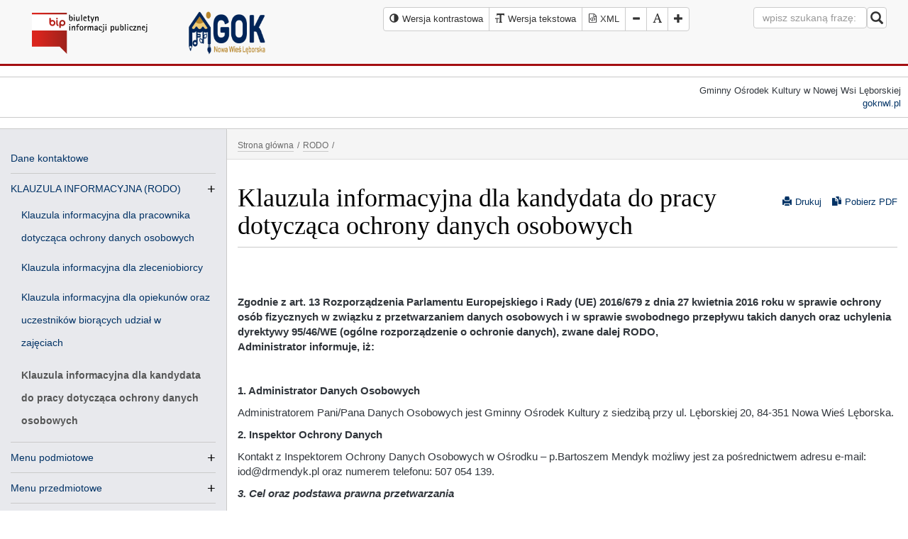

--- FILE ---
content_type: text/html; charset=UTF-8
request_url: https://bip.goknwl.pl/rodo/klauzula-informacyjna-dla-kandydata-do-pracy-dotyczaca-ochrony-danych-osobowych/
body_size: 9411
content:
<!DOCTYPE html><html lang="pl-pl"><head><meta http-equiv="content-type" content="text/html; charset=utf-8" /><!--[if IE]><meta http-equiv='X-UA-Compatible' content='IE=edge,chrome=1'><![endif]--><title>Klauzula informacyjna dla kandydata do pracy dotycząca ochrony danych osobowych - Gminny Ośrodek Kultury w Nowej Wsi Lęborskiej</title><meta name="description" content="" /><meta name="keywords" content="" /><link href="/img/128/128/3/files/favicon.png" rel="apple-touch-icon" /><link href="/img/76/76/3/files/favicon.png" rel="apple-touch-icon" sizes="76x76" /><link href="/img/120/120/3/files/favicon.png" rel="apple-touch-icon" sizes="120x120" /><link href="/img/152/152/3/files/favicon.png" rel="apple-touch-icon" sizes="152x152" /><link href="/img/180/180/3/files/favicon.png" rel="apple-touch-icon" sizes="180x180" /><link href="/img/192/192/3/files/favicon.png" rel="icon" sizes="192x192" /><link href="/img/128/128/3/files/favicon.png" rel="icon" sizes="128x128" /><meta name="author" content="MiroArt" /><meta name="viewport" content="width=device-width, initial-scale=1" /><style>body *:focus {outline: none !important;}.m0 {margin: 0 !important;}.aselected, .aselected:before {background: rgba(255,255,0,1)!important;text-decoration: underline;}.not-for-mobile {font-family: Arial,"Times New Roman";}.title a {border-bottom: none !important;}ul.sitemap li, .vertical-menu li {line-height: 150% !important;}.vertical-menu a {line-height: 230% !important;}@media (max-width: 992px) { #leftmenu { position: absolute; left: -980px; } }@media (max-width: 767px) {.pull-sm-left {float: left !important;}}.rowt { display: block; }#bip-contrast-logo { display: none;}#contrast-logo { display: none;}.bc-e8e9ed { background-color: #e8e9ed; }.title > a { float: right; }@media print {.no-print, .no-print * { display: none !important; }.panel { border: none !important; }.bb1-cacaca { border: none !important }.navbar-default { border: none !important; }.panel-default>.panel-heading { border: none !important; }.content a { border: none !important; }.pdf-icon { display: none !important; }.print-icon { display: none !important; }.dataTables_paginate .paging_simple_numbers { display: none !important; }.dataTables_wrapper .dataTables_length, .dataTables_wrapper .dataTables_filter, .dataTables_wrapper .dataTables_info, .dataTables_wrapper .dataTables_processing, .dataTables_wrapper .dataTables_paginate { display: none !important; }}</style><link rel="stylesheet" href="/tpls/Bip/css/start.css" /><script async src="/tpls/Bip/js/out.js"></script><link rel="alternate" hreflang="pl" href="http://bip.goknwl.pl/" /></head><body class="arrownavigate"><div class="page-wrap"><nav class="navbar navbar-default navbar-static-top mb15"><div class="container-fluid"><div class="col-sm-4 col-xs-12"><div class="navbar-header"><div class="col-sm-6 col-xs-6"><div id="bip-normal-logo" class="logo"><a href="/"><img src="/tpls/Bip/img/bip-color.svg" alt="Program MiroBIP Biuletyn Informacji Publicznej" style="width: 240px; height: 80px;" /></a></div><div id="bip-contrast-logo" class="logo"><a href="/"><img src="/tpls/Bip/img/bip-contrast.svg" alt="Program MiroBIP Biuletyn Informacji Publicznej" style="width: 240px; height: 80px;" /></a></div></div><div class="col-sm-6 col-xs-6"><div id="normal-logo" class="logo-top"><a href="/"><img src="/img/img.php?src=/files/logoGOK1.png&amp;w=240&amp;h=90&amp;zc=2" alt="Gminny Ośrodek Kultury w Nowej Wsi Lęborskiej" /></a></div><div id="contrast-logo" class="logo-top"><a href="/"><img src="/img/img.php?src=/files/1-logoGOK2.png&amp;w=240&amp;h=90&amp;zc=2" alt="Gminny Ośrodek Kultury w Nowej Wsi Lęborskiej" /></a></div></div></div></div><div class="col-sm-8 col-xs-12 text-right"><div class="row additional-thing"><div class="col-lg-8 col-md-12 col-sm-12 col-xd-12"><div id="font-setting"><div class="btn-group"><button type="button" class="btn btn-default small-padding high-contrast"><em class="glyphicon glyphicon-adjust"><span>Wersja kontrastowa</span></em><span class="not-for-mobile">Wersja kontrastowa</span></button><a class="btn btn-default small-padding" href="/rodo/klauzula-informacyjna-dla-kandydata-do-pracy-dotyczaca-ochrony-danych-osobowych/?ver=text"><em class="glyphicon glyphicon-text-size"></em><span class="not-for-mobile">Wersja tekstowa</span></a><a class="btn btn-default xml" title="Generuj XML" href="/dane-bip-xml.php"><img src="/tpls/Bip/img/xml.svg" class="xml_icon" alt="Strona BIP w XML"><img src="/tpls/Bip/img/xml-contrast.svg" class="xml_icon-contrast" alt="Strona BIP w XML"><span> XML</span></a><button type="button" class="btn btn-default decrease-me"><em class="glyphicon glyphicon-minus"><span>Zmniejsz rozmiar fonta</span></em></button><button type="button" class="btn btn-default reset-me"><em class="glyphicon glyphicon-font"><span>Resetuj rozmiar fonta</span></em></button><button type="button" class="btn btn-default increase-me"><em class="glyphicon glyphicon-plus"><span>Zwiększ rozmiar fonta</span></em></button></div></div></div><div class="col-lg-4 col-md-12 col-sm-12 col-xd-12"><form class="navbar-form navbar-right search-form m0" action="/s" method="get"><div class="form-group"><label for="search">Wyszukiwarka</label><input type="text" title="wyszukiwarka" id="search" name="search" class="form-control" placeholder="wpisz szukaną frazę:"></div><button type="submit" id="submit" class="btn btn-default nav-button small-padding2 pull-sm-left"><em class="glyphicon glyphicon-search fs18"><span>Szukaj w serwisie</span></em></button><span class="search-error"></span></form></div></div></div></div></nav><div class="container-fluid clearfix" id="pdf"><div class="row"><div class="col-sm-12 wp mb15"><div class="header clearfix"><div class="header-info"><div style="text-align: right;">
	Gminny Ośrodek Kultury w Nowej Wsi Lęborskiej<br />
	<a href="http://www.goknwl.pl/" title="Gminny Ośrodek Kultury w Nowej Wsi Lęborskiej">goknwl.pl</a></div></div></div></div></div><div class="row rowt bt1-cacaca bb1-cacaca"><div class="col-md-3 col-sm-3 col-xs-12 sidebar bc-e8e9ed br1-cacaca no-print" id="leftmenu"><a href="#"><h1 class="text-center pb8 border-bottom vertical-product-title mb0">Menu</h1></a><div class="text-center header-sub-title mb0 pt8">Kliknij aby otworzyć menu <em class="glyphicon glyphicon-arrow-down"><span>Menu</span></em></div><nav id="general-nav" class="general-nav"><ul class="vertical-menu"><li class="menu-vertical-element no-child"><a href="/dane-kontaktowe/" class="vertical-non-childs">Dane kontaktowe</a></li><li class="menu-vertical-element vertical-li-element"><a href="/rodo/" class="vertical-a-childs">KLAUZULA INFORMACYJNA (RODO)</a><ul class="vertical-menu"><li class="menu-vertical-element"><a href="/rodo/klauzula-informacyjna-dla-pracownika-dotyczaca-ochrony-danych-osobowych/" class="vertical-non-childs">Klauzula informacyjna dla pracownika dotycząca ochrony danych osobowych</a></li><li class="menu-vertical-element"><a href="/rodo/klauzula-zleceniobiorcy/" class="vertical-non-childs">Klauzula informacyjna dla zleceniobiorcy</a></li><li class="menu-vertical-element"><a href="/rodo/klauzula-informacyjna-dla-opiekunow-oraz-uczestnikow-bioracych-udzial-w-zajeciach/" class="vertical-non-childs">Klauzula informacyjna dla opiekunów oraz uczestników biorących udział w zajęciach</a></li><li class="menu-vertical-element active-vertical"><a href="/rodo/klauzula-informacyjna-dla-kandydata-do-pracy-dotyczaca-ochrony-danych-osobowych/" class="vertical-non-childs">Klauzula informacyjna dla kandydata do pracy dotycząca ochrony danych osobowych</a></li></ul></li><li class="menu-vertical-element vertical-li-element"><a href="/menu-podmiotowe/" class="vertical-a-childs">Menu podmiotowe</a><ul class="vertical-menu"><li class="menu-vertical-element"><a href="/menu-podmiotowe/dyrektor-gok/" class="vertical-non-childs">Dyrektor GOK</a></li><li class="menu-vertical-element"><a href="/menu-podmiotowe/pracownicy-gok/" class="vertical-non-childs">Pracownicy GOK</a></li><li class="menu-vertical-element"><a href="/menu-podmiotowe/statut-gok/" class="vertical-non-childs">Statut GOK</a></li><li class="menu-vertical-element"><a href="/menu-podmiotowe/regulamin-gok/" class="vertical-non-childs">Regulamin GOK</a></li><li class="menu-vertical-element"><a href="/menu-podmiotowe/program-dzialania-gminnego-osrodka-kultury-w-nowej-wsi-leborskiej-na-lata-2024-2027/" class="vertical-non-childs">Program działania Gminnego Ośrodka Kultury  w Nowej Wsi Lęborskiej  na lata 2024 - 2027</a></li><li class="menu-vertical-element"><a href="/menu-podmiotowe/dzialalnosc-gok/" class="vertical-non-childs">Działalność GOK</a></li><li class="menu-vertical-element"><a href="/menu-podmiotowe/sekcje-w-gok/" class="vertical-non-childs">Sekcje w GOK</a></li></ul></li><li class="menu-vertical-element vertical-li-element"><a href="/menu-przedmiotowe/" class="vertical-a-childs">Menu przedmiotowe</a><ul class="vertical-menu"><li class="menu-vertical-element vertical-li-element"><a href="/menu-przedmiotowe/praca/" class="vertical-a-childs">Praca</a><ul class="vertical-menu"><li class="menu-vertical-element"><a href="/menu-przedmiotowe/praca/ogloszenie-o-konkursie-na-stanowisko-dyrektora-gminnego-osrodka-kultury-w-nowej-wsi-leborskiej/" class="vertical-non-childs">Ogłoszenie o konkursie na stanowisko Dyrektora Gminnego Ośrodka Kultury w Nowej Wsi Lęborskiej</a></li><li class="menu-vertical-element"><a href="/menu-przedmiotowe/praca/regulamin-konkursu-na-stanowisko-dyrektora-gminnego-osrodka-kultury-w-nowej-wsi-leborskiej/" class="vertical-non-childs">Regulamin konkursu na stanowisko Dyrektora Gminnego Ośrodka Kultury w Nowej Wsi Lęborskiej</a></li></ul></li><li class="menu-vertical-element vertical-li-element"><a href="/menu-przedmiotowe/komunikaty/" class="vertical-a-childs">Komunikaty</a><ul class="vertical-menu"><li class="menu-vertical-element"><a href="/menu-przedmiotowe/komunikaty/polecenie-wykonawcze-wydawane-przez-wojta/" class="vertical-non-childs">Polecenie wykonawcze wydawane przez Wójta</a></li><li class="menu-vertical-element"><a href="/menu-przedmiotowe/komunikaty/zarzadzenie-12020/" class="vertical-non-childs">ZARZĄDZENIE 2/2020</a></li><li class="menu-vertical-element"><a href="/menu-przedmiotowe/komunikaty/zarzadzenie-nr-52020-dyrektora-gminnego-osrodka-kultury-w-nowej-wsi-leborskiej/" class="vertical-non-childs">Zarządzenie nr 5/2020 Dyrektora Gminnego Ośrodka Kultury w Nowej Wsi Lęborskiej</a></li><li class="menu-vertical-element"><a href="/menu-przedmiotowe/komunikaty/zarzadzenie-nr-72020-dyrektora-gminnego-osrodka-kultury-w-nowej-wsi-leborskiej-z-dnia-04112020/" class="vertical-non-childs">ZARZĄDZENIE NR 7/2020 Dyrektora Gminnego Ośrodka Kultury W Nowej Wsi Lęborskiej Z dnia 04.11.2020</a></li><li class="menu-vertical-element"><a href="/menu-przedmiotowe/komunikaty/gminny-osrodek-kultury-w-nowej-wsi-leborskiej-bierze-udzial-w-projekcie-siec-na-kulture-w-podregionie-slupskim/" class="vertical-non-childs">Gminny Ośrodek Kultury w Nowej Wsi Lęborskiej bierze udział  w projekcie „Sieć na kulturę w podregionie słupskim”</a></li></ul></li><li class="menu-vertical-element vertical-li-element"><a href="/menu-przedmiotowe/zamowienia-publiczne/" class="vertical-a-childs">Zamówienia publiczne</a><ul class="vertical-menu"><li class="menu-vertical-element"><a href="/menu-przedmiotowe/zamowienia-publiczne/ogloszenie-na-remont-swietlicy-w-pogorzelicach/" class="vertical-non-childs">Ogłoszenie na Remont świetlicy w Pogorzelicach</a></li></ul></li><li class="menu-vertical-element vertical-li-element"><a href="/menu-przedmiotowe/zarzadzenia/" class="vertical-a-childs">Zarządzenia</a><ul class="vertical-menu"><li class="menu-vertical-element"><a href="/menu-przedmiotowe/zarzadzenia/standardy-ochrony-maloletnich/" class="vertical-non-childs">Standardy ochrony małoletnich</a></li></ul></li></ul></li><li class="menu-vertical-element vertical-li-element"><a href="/serwis/" class="vertical-a-childs">Serwis</a><ul class="vertical-menu"><li class="menu-vertical-element"><a href="/mapa-strony/" class="vertical-non-childs">Mapa serwisu</a></li><li class="menu-vertical-element"><a href="/rejestr-zmian/" class="vertical-non-childs">Rejestr zmian</a></li><li class="menu-vertical-element"><a href="/instrukcja/" class="vertical-non-childs">Instrukcja obsługi</a></li><li class="menu-vertical-element"><a href="https://stat62135.miroart.pl/#" class="vertical-non-childs">Statystyki</a></li></ul></li><li class="menu-vertical-element no-child"><a href="/oswiadczenie-o-dostepnosci/" class="vertical-non-childs">Oświadczenie o dostępności</a></li><li class="menu-vertical-element no-child"><a href="/deklaracja-dostepnosci/" class="vertical-non-childs">Raport dostępności</a></li><li class="menu-vertical-element no-child"><a href="/skladanie-skarg-i-wnioskow/" class="vertical-non-childs">Składanie skarg i wniosków</a></li></ul></nav></div><div class="col-md-9 col-sm-9 col-xs-12 content wp mb15"><div class="panel panel-default br0 bl0 bt0 bb0 bra0 bs0 mb0"><div class="panel-heading"><div class="breadcrumbs clearfix"><a href="/" title="Strona główna">Strona główna</a><span class="sep">/</span><a href="/rodo/">RODO</a><span class="sep">/</span><span class="last-breadcrumbs">Klauzula informacyjna dla kandydata do pracy dotycząca ochrony danych osobowych</span></div></div><div class="panel-body"><div class="title no-print"><a href="/pdf.php?id=31&amp;wersja=0" title="Pobierz PDF"><em class="glyphicon glyphicon-duplicate"><span>Pobierz PDF</span></em><span class="not-for-mobile">Pobierz PDF</span></a><a href="javascript:window.print()" title="Drukuj" class="mr15"><em class="glyphicon glyphicon-print"><span>Drukuj</span></em><span class="not-for-mobile">Drukuj</span></a><h1>Klauzula informacyjna dla kandydata do pracy dotycząca ochrony danych osobowych</h1></div><div class="fix_img"><p> &nbsp;</p> <p> <strong>Zgodnie z art. 13 Rozporządzenia Parlamentu Europejskiego i Rady (UE) 2016/679 z dnia 27 kwietnia 2016 roku w sprawie ochrony osób fizycznych w związku z przetwarzaniem danych osobowych i w sprawie swobodnego przepływu takich danych oraz uchylenia dyrektywy 95/46/WE (ogólne rozporządzenie o ochronie danych), zwane dalej RODO,<br /> Administrator informuje, iż:</strong></p> <p> &nbsp;</p> <p> <strong>1. Administrator Danych Osobowych</strong></p> <p> Administratorem Pani/Pana Danych Osobowych jest Gminny Ośrodek Kultury z siedzibą przy ul. Lęborskiej 20, 84-351 Nowa Wieś Lęborska.</p> <p> <strong>2. Inspektor Ochrony Danych</strong></p> <p> Kontakt z Inspektorem Ochrony Danych Osobowych w Ośrodku &ndash; p.Bartoszem Mendyk możliwy jest za pośrednictwem adresu e-mail: iod@drmendyk.pl oraz numerem telefonu: 507 054 139.</p> <p> <strong><em>3. Cel oraz podstawa prawna przetwarzania</em></strong></p> <p> Administrator będzie przetwarzać Pani/Pana dane osobowe:</p> <ol> <li> w celu przeprowadzenia procesu rekrutacji, na podstawie uprawnienia pracodawcy wynikającego z art. 22 kodeksu pracy i &nbsp;w zakresie: imienia i nazwiska, daty urodzenia, miejsca zamieszkania, adresu do&nbsp;korespondencji, wykształcenia i&nbsp;przebiegu dotychczasowego zatrudnienia. Podstawą przetwarzania wyżej wymienionych danych osobowych jest obowiązek prawny (art. 6 ust. 1 pkt&nbsp;c RODO),</li> <li> w celu przeprowadzenia procesu rekrutacji, na podstawie Pani/Pana zgody na przetwarzanie Pani/Pana danych osobowych, tj.&nbsp;danych osobowych innych niż wskazane w punkcie powyżej, przekazanych w CV, formularzu, liście motywacyjnym i innych dokumentach.&nbsp; Podstawą przetwarzania jest ww. zgoda (art. 6 ust. 1 lit. a) RODO),</li> <li> w celu realizacji uzasadnionego interesu administratora w zakresie danych pozyskanych od Pani/Pana w trakcie procesu rekrutacji w związku ze sprawdzeniem Pani/Pana umiejętności i zdolności potrzebnych do pracy na&nbsp;określonym w ogłoszeniu stanowisku. &nbsp;Podstawą przetwarzania tych danych jest nasz uzasadniony interes (art. 6 ust. 1 lit. f RODO),</li> <li> w celu realizacji uzasadnionego interesu administratora na wypadek prawnej potrzeby wykazania faktów, wykazania wykonania obowiązków (podstawa z art. 6 ust. 1 lit. f RODO),</li> <li> w celu przeprowadzenia przyszłych procesów rekrutacyjnych, na podstawie Pani/Pana zgody na przetwarzane danych osobowych przekazanych w CV, formularzu, liście motywacyjnym i innych dokumentach. Podstawą przetwarzania jest ta zgoda (art. 6 ust. 1 lit. a) RODO).</li> </ol> <p> &nbsp;<strong><em>4. Prawa osób, których dane są przetwarzane</em></strong></p> <p> Zgodnie z RODO, przysługuje<strong> Pani/Panu prawo żądania dostępu do swoich danych osobowych</strong> oraz otrzymania ich kopii, prawo żądania ich <strong>sprostowania</strong> (poprawiania), <strong>usunięcia lub ograniczenia przetwarzania</strong> swoich danych osobowych, a&nbsp;także prawo do <strong>przenoszenia </strong>swoich danych osobowych. W każdej chwili przysługuje Pani/Panu prawo do wniesienia sprzeciwu wobec przetwarzania danych, przetwarzanych na&nbsp;podstawie art. 6 ust. 1 lit. f RODO, wskazanych powyżej w pkt 3.</p> <p> Powyższe żądania można przesłać na adresy wskazane w pkt I.&nbsp;Ponadto, zgodnie z RODO przysługuje Pani/Panu prawo do <strong>wniesienia skargi</strong> do Prezesa Urzędu Ochrony Danych Osobowych.</p> <p> <strong><em>5. Okres przechowywania </em></strong></p> <ol> <li> w zakresie wskazanym w pkt 3.1, 3.2 i 3.3 Pani/Pana dane będą przechowywane przez czas niezbędny do przeprowadzenia niniejszej &nbsp;rekrutacji,</li> <li> w zakresie wskazanym w pkt 3.4 Pani/Pana dane będą przechowywane przez okres przedawnienia roszczeń wynikających z przepisów prawa, a także przez czas, w którym przepisy nakazują nam przechowywać dane,</li> <li> w zakresie wskazanym w pkt 3.5 Pani/Pana dane osobowe będą przechowywane przez okres 12 miesięcy od&nbsp;daty wyrażenia zgody.</li> </ol> <p> <strong><em>6. Odbiorcy danych</em></strong></p> <p> Pani/Pana dane osobowe mogą zostać przekazane uprawnionym instytucjom określonym przez przepisy prawa oraz&nbsp;podmiotom przetwarzającym, które świadczą usługi na rzecz Administratora danych i którym te dane są powierzane.</p> <p> <strong><em>7. Dobrowolność podania danych osobowych</em></strong></p> <p> W zakresie imienia i nazwiska, daty urodzenia, miejsca zamieszkania, wykształcenia oraz przebiegu dotychczasowego zatrudnienia jest warunkiem wzięcia udziału w danym procesie rekrutacyjnym. W pozostałym zakresie podanie danych osobowych jest dobrowolne.</p> <p> <strong><em>8. Profilowanie</em></strong></p> <p> Informujemy, że <strong>nie podejmujemy decyzji w sposób zautomatyzowany, w tym w&nbsp;formie profilowania.</strong></p> <p> <strong><em>9. Zgoda oraz informacja o możliwości wycofania zgody</em></strong></p> <p> W każdej chwili przysługuje Pani/Panu prawo do wycofania zgody na przetwarzanie danych osobowych. Cofnięcie zgody nie wpływa na zgodność z prawem przetwarzania, którego dokonano na podstawie Pani/Pana zgody przed jej wycofaniem. Oświadczenie o wycofaniu zgody na przetwarzanie danych osobowych można przesłać na adres wskazany w pkt 1.</p> <p> <br /> &nbsp;</p></div><br><div class="panel-group" id="accordion"><div class="panel panel-default no-print"><div class="panel-heading"><div class="panel-title"><h2><a data-toggle="collapse" data-parent="#accordion" href="#collapse2">Metryka</a></h2></div></div><div id="collapse2" class="panel-collapse collapse"><div class="register clearfix" id="rejestr"><div class="left"><span class="pub-date">Data publikacji: 12.10.2020 (12:29)</span><span class="mod-date">Data aktualizacji: 20.03.2023 (13:12)</span></div><div class="right"><span class="mod">Osoba publikująca: Magdalena Downar-Zapolska</span><span class="mod">Osoba modyfikująca: Wiesław Mielewczyk</span></div><span class="clear"></span><div class="info-box"><span class="author">Autor: Wiesław Mielewczyk</span><span class="counter">liczba wejść: 2226</span></div></div></div></div><div class="panel panel-default no-print" id="history_changes"><div class="panel-heading"><div class="panel-title"><h2><a data-toggle="collapse" data-parent="#accordion" href="#collapse3">Historia Zmian</a></h2></div></div><div id="collapse3" class="panel-collapse collapse"><div class="subpages register"><div class="subpage"><span class="date">20 mar 2023 (13:12)</span><span class="user">Magdalena Downar-Zapolska</span><a href="/rodo/klauzula-informacyjna-dla-kandydata-do-pracy-dotyczaca-ochrony-danych-osobowych/" title="/rodo/klauzula-informacyjna-dla-kandydata-do-pracy-dotyczaca-ochrony-danych-osobowych/"><span class="arrow">&raquo;</span>Klauzula informacyjna dla kandydata do pracy dotycząca ochrony danych osobowych</a></div><div class="subpage"><span class="date">12 paź 2020 (12:29)</span><span class="user">Magdalena Downar-Zapolska</span><a href="/rodo/klauzula-informacyjna-dla-kandydata-do-pracy-dotyczaca-ochrony-danych-osobowych/?wersja=1" title="/rodo/klauzula-informacyjna-dla-kandydata-do-pracy-dotyczaca-ochrony-danych-osobowych/?wersja=1"><span class="arrow">&raquo;</span>Klauzula informacyjna dla kandydata do pracy dotycząca ochrony danych osobowych</a></div></div></div></div></div>
						
</div></div></div></div>
</div>
</div>

<p id="back-top"><a title="Przejdź do góry strony">Przejdź do góry strony</a></p><div class="navbar navbar-bottom bc-e8e9ed"><div class="container-fluid"><div class="row"><div class="col-sm-6 col-xs-12 text-left text-center-xs p2vh"><div class="btn-group btn-group-sm" role="group" aria-label="Menu"><a href="/mapa-strony/" title="mapa strony" class="btn btn-default width-50">Mapa serwisu</a><a href="/rejestr-zmian/" title="rejestr zmian" class="btn btn-default width-50">Rejestr zmian</a><a href="/instrukcja/" title="instrukcja" class="btn btn-default width-50">Instrukcja obsługi</a><a href="https://stat62135.miroart.pl/bip.goknwl.pl/" title="statystyki" target="_blank" class="btn btn-default width-50">Statystyki oglądalności</a></div></div><div class="col-sm-6 col-xs-12 contact-info text-center p3vh"><div>
	Gminny Ośrodek Kultury w Nowej Wsi Lęborskiej</div>
<div>
	Lęborska 20, 84-351 Nowa Wieś Lęborska</div></div></div></div></div>

<script>

function defer(method) {
	if (window.jQuery) method();
	else setTimeout(function() { defer(method) }, 50);
}

function validdefer() {
	if ($.validator) { $(function() { $('#contact_form').validate({
				messages: {
					required: "To pole jest wymagane.",
					contact_name: "Proszę o wypełnienie tego pola.",
					contact_email: "Proszę o podanie prawidłowego adresu email.",
					contact_subject: "Proszę o podanie tytułu",
					contact_message: "Proszę o podanie treści"
				}
			});
		})
	} else setTimeout(function() { validdefer() }, 50);
}

defer(function () {

	/* show hidden elements for fater page loading */
	$('#leftmenu').css("position","inherit");

			var out = '<link rel="stylesheet" href="/tpls/Bip/css/out.css" media="screen">';
		$('body').append(out);
	

	
			$(document).ready(function(){

			$('.bip_table').DataTable({
				"language": {
					"lengthMenu": "Wyświetl _MENU_ pozycji na stronę",
					"zeroRecords": "Przepraszamy - nic nie znaleziono",
					"info": "Wyświetlono _PAGE_ z _PAGES_",
					"infoEmpty": "Żadne wpisy nie są dostępne",
					"infoFiltered": "(filtered from _MAX_ total records)",
					"sSearch": "Szukaj",
					"oPaginate": {
						"sFirst":    	"Pierwszy",
						"sPrevious": 	"Poprzedni",
						"sNext":     	"Następny",
						"sLast":     	"Ostatni"
					},
					"SLoadingRecords": "Ładowanie ...",
					"SProcessing": "Proszę czekać ...",
					"oAria": {
						"SSortAscending":  "Włącz, aby posortować kolumny rosnąco",
						"SSortDescending": "Włącz, aby posortować kolumny malejąco"
					}
				},
				"pageLength": 50,
				responsive: {
					details: {
						type: 'column',
						target: 'tr'
					}
				},
				columnDefs: [ {
					className: 'control',
					orderable: false,
					targets:   0
				} ],
								order: [[ 2, 'desc' ]]
							});
		});
	
	$(document).ready(function(){
		$('#submit').click(function(e){
			var input = $(this).prev().find('input');
			if( input.val().length === 0 ) {
				e.preventDefault();
			    $('.search-error').text('Podaj hasło do wyszukania!');
			}
			else {
				$('.search-error').text('');
			}
		});
	});

	$(function() {
		$('.search-form').submit(function(e) {
			e.preventDefault();
			var s = $(this).find('input[type="text"]').val();
			if (s) window.location = '/search/'+s;
			return false;
		});
	});


	/* Przycisk do powracania na góre strony */	
	$(document).ready(function(){
	  $("#back-top").hide();
	  $(function () {
	   $(window).scroll(function () {
		if ($(this).scrollTop() > 100) {
		 $('#back-top').fadeIn();
	   } else {
		 $('#back-top').fadeOut();
	   }
	 });
	   $('#back-top a').click(function () {
		$('body,html').animate({
		 scrollTop: 0
	   }, 'slow');
		return false;
	  });
	 });
	});


	function removeRowt() {
		$('body').find('.row').each(function(){
			if($(this).hasClass('rowt') && $(window).width() < 767) {
				$(this).removeClass('rowt');
			}
			if(!$(this).hasClass('rowt') && $(window).width() > 767) {
				$('.sidebar').parent().addClass('rowt');
			}
		});
	}
	$(document).ready(function(){
		removeRowt();
	})
	$(window).on('resize', function(){
		removeRowt();
	});


	/*HIGH CONTRAST*/
	function putHighContrastCookie(value){
	  $.cookie('highcontrast', value);
	}
	 
	function isHighContrast(){
	  return $.cookie('highcontrast') == 'true';
	}
	 
	function loadHighContrastCSS(){
	  var style = '<link href="/tpls/Bip/css/contrast.css" rel="stylesheet" type="text/css" id="highContrastCss" media="all"/>';

	  var customStyle = '<style id="custom-style"> \
						label { \
							color: #fff; \
						} \
						label > input { \
							background: #000; \
						} \
						label > select { \
							background: #000; \
						} \
						.dataTables_info { \
							color: #fff !important;\
						} \
						.download>li:hover { \
						    background-color: #757575; \
						} \
						</style>'
	   
	  if(!$('#highContrastCss').length){
	  	// $("#out-css").insertAfter(style);
	  	// $("#out-css").insertAfter(customStyle);
		$('body').append(style);
		$('body').append(customStyle);
		setTimeout(function(){
		  $('#contrast-logo').css('display', 'block');
		  $('#normal-logo').css('display', 'none');
		  $('#bip-contrast-logo').css('display', 'block');
		  $('#bip-normal-logo').css('display', 'none');
		  $('.rss_icon-contrast').css('display', 'inline-block');
		  $('.xml_icon-contrast').css('display', 'inline-block');
		  $('.xml_icon').css('display', 'none');
		  $('.rss_icon').css('display', 'none');
		});
		putHighContrastCookie(true);
	  }else{
		$('#highContrastCss').remove();
		$('#custom-style').remove();
		setTimeout(function(){
		  $('#contrast-logo').css('display', 'none');
		  $('#normal-logo').css('display', 'block');
		  $('#bip-contrast-logo').css('display', 'none');
		  $('#bip-normal-logo').css('display', 'block');
		  $('.rss_icon-contrast').css('display', 'none');
		  $('.xml_icon-contrast').css('display', 'none');
		  $('.xml_icon').css('display', 'inline-block');
		  $('.rss_icon').css('display', 'inline-block');
		});
		putHighContrastCookie(false);
	  }
	}  

	$(document).ready(function(){
		$('.high-contrast').click(function(){
		  loadHighContrastCSS();
		});
		if(isHighContrast()){
		  loadHighContrastCSS();
		}
	});


	$('#font-setting').easyView({
	  container: 'body',
	  increaseSelector: '.increase-me',
	  decreaseSelector: '.decrease-me',
	  normalSelector: '.reset-me'
	});


  /*Vertcial Menu JS*/
  $(document).ready(function(){
	$('.general-nav').find('.menu-vertical-element').each(function(){
	  if ( $(this).hasClass('active-vertical')) {
		$(this).children().css('display', 'block');
		$(this).children().addClass('level1');
		$(this).parents('ul').css('display', 'block');
	  }
	  if( $(this).hasClass('vertical-li-element') && (!$(this).hasClass('noshow')) ){
		$(this).find('a').each(function(){

		  //jeżeli ma klasę i nie ma dzeci dostaw plusika
		  if ( $(this).hasClass('vertical-a-childs') && $(this).children('span').length === 0 ) {
			$(this).append("<span class='vertical-indicator'>&#43;</span>");
		  }

		})
	  }
	});
	$('.level1').find('li').each(function(){
	  if ( $(this).hasClass('active-vertical') ) {
		  $(this).children().css('display', 'block');
	  }
	});
  });



  $(document).ready(function(){
	$('.general-nav').find('.menu-vertical-element.vertical-li-element .vertical-indicator').each(function(){
		$(this).click(function(e){
		  e.preventDefault();
		  // setHeight();
		  $(this).parent().next().slideToggle("slow");
		});
	});
  });



  $(document).ready(function(){
	if ( $(window).width() <= 768 ) {
	  $('.vertical-product-title').click(function(){
		event.preventDefault();
		$('.general-nav').slideToggle('slow');
	  })
	  $('.header-sub-title').click(function(){
		event.preventDefault();
		$('.general-nav').slideToggle('slow');
	  })
	}
  });



	var order = 1;
	setTimeout(function() {
		$('.arrownavigate').find('a, input, #file_upload:before, button, textarea, div.recaptcha-checkbox-checkmark').each(function() { 
			$(this).attr('data-order', order);
			order++;
		});
		$('div.recaptcha-checkbox-checkmark').focus();
	}, 1000);
	var aorder = 0,
		inc = 1;
	$(document).keydown(function(e) { 
		if (e.keyCode == 39 || e.keyCode == 37 || e.keyCode == 9 || (e.keyCode == 13 && e.target.tagName != "INPUT")) { 
			if (e.keyCode == 9) e.preventDefault();
			if (e.target.tagName != "INPUT") e.preventDefault(); 
			if (e.which == 13 || e.keyCode == 13) {
				$('.aselected').trigger('click');
				var url = $('a.aselected').attr('href');
				if (url) {
					if (url.match( /(http:\/\/|https:\/\/|\/files\/download\/|\/files\/banner\/|\/files\/userfiles)/ ) ) {
						window.open(url, '_blank');
					} else {
						window.open(url, '_self');
					}
				}
				if (e.target.tagName != "INPUT") return false;
			}
			if (e.keyCode == 39 || e.keyCode == 9) {
				var inc = 1;
			} else {
				var inc = -1;
			}
			aorder = aorder + inc;
			if (aorder<1) aorder = 1;
			if (aorder>order) aorder = 1;
			$('a').removeClass('aselected');
			$('input').removeClass('aselected');
			$('#file_upload:before').removeClass('aselected');
			$('textarea').removeClass('aselected');
			$('input').blur();
			$('textarea').blur();
			$('img').removeClass('aselected');
			$('button').removeClass('aselected');
			$('ul').removeClass('aparentselected');
			$('*[data-order="'+aorder+'"]').addClass('aselected');
			$('a.aselected').parents('.panel-heading').siblings('.panel-collapse').addClass("in");

			if ($('a.aselected').parents().eq(1).attr('class')=="vertical-menu" || $('a.aselected').parents().eq(1).is(':focus')) $('a.aselected').parents().eq(1).addClass("aparentselected");
			if ($('a.aselected').parents().eq(3).attr('class')=="vertical-menu" || $('a.aselected').parents().eq(3).is(':focus')) $('a.aselected').parents().eq(3).addClass("aparentselected");
			if ($('a.aselected').parents().eq(5).attr('class')=="vertical-menu" || $('a.aselected').parents().eq(5).is(':focus')) $('a.aselected').parents().eq(5).addClass("aparentselected");
			if ($('a.aselected').parents().eq(7).attr('class')=="vertical-menu" || $('a.aselected').parents().eq(7).is(':focus')) $('a.aselected').parents().eq(7).addClass("aparentselected");
			if ($('input').hasClass('aselected')) $('input.aselected').focus();
			if ($('textarea').hasClass('aselected')) $('textarea.aselected').focus();
			if ($('#playsound').hasClass('aselected')) { 
				var audioElement = document.createElement('audio');
				audioElement.setAttribute('src', '/captcha.m4a');
		
				audioElement.play();
				return false;
			}

			var $container = $("html,body");
			var $scrollTo = $('.aselected');
			if ($scrollTo.length) $container.stop().animate({ scrollTop: $scrollTo.offset().top - 100, scrollLeft: 0 },500);
		}
		if (e.keyCode == 13) { 
			var alink = $('a.aselected').attr('href');

			if ($('.translation-links a.aselected').attr('data-lang')) var alang = $('.translation-links a.aselected').data('lang');
			else var alang = '';
			if (alang.length) {
			  var $frame = $('.goog-te-menu-frame:first');
			  if (!$frame.size()) { 
				console.log("Error: Could not find Google translate frame.");
				return false;
			  }
			  $frame.contents().find('.goog-te-menu2-item span.text:contains('+alang+')').get(0).click();
			  return false;
			}
			else {			
				location.href=alink;
			}
			
		}
	});
	$.cookiepolicy = function(options) {
		options = $.extend({
			cookie: 'cookiepolicyinfo',
			info: 'bip.goknwl.pl  wykorzystuje pliki cookies. Korzystanie z witryny oznacza zgodę na ich zapis lub wykorzystanie.',
			close: 'Akceptuję'    
		}, options || {});

		var datecookie = new Date();
		datecookie.setTime(datecookie.getTime() + (180 * 24 * 60 * 60 * 1000));

		if($.cookie(options.cookie) != 'true') {
				var wrapper = $('<div/>').addClass('cookiepolicy no-print').appendTo('body').css('display', 'none');
				$('<span/>').html(options.info).appendTo(wrapper);
				$('<a/>').addClass('button').html(options.close).appendTo(wrapper)
					.on('click', function(e) {
						e.preventDefault();
						$.cookie(options.cookie, true, { expires: datecookie, path: '/', domain: 'bip.goknwl.pl' });
						$(this).parents('.cookiepolicy').remove();
					});
		}
	};

	$(window).load(function () {
		setTimeout(function(){
			$.cookiepolicy();
			$('.cookiepolicy').fadeIn('slow');
		}, 10000);
	});
});
</script>
</body>
</html>
<script src="https://maps.google.com/maps/api/js?key=AIzaSyDf0LI-YzLKoulOi5owHreVO1LOVj9NDkw"></script>